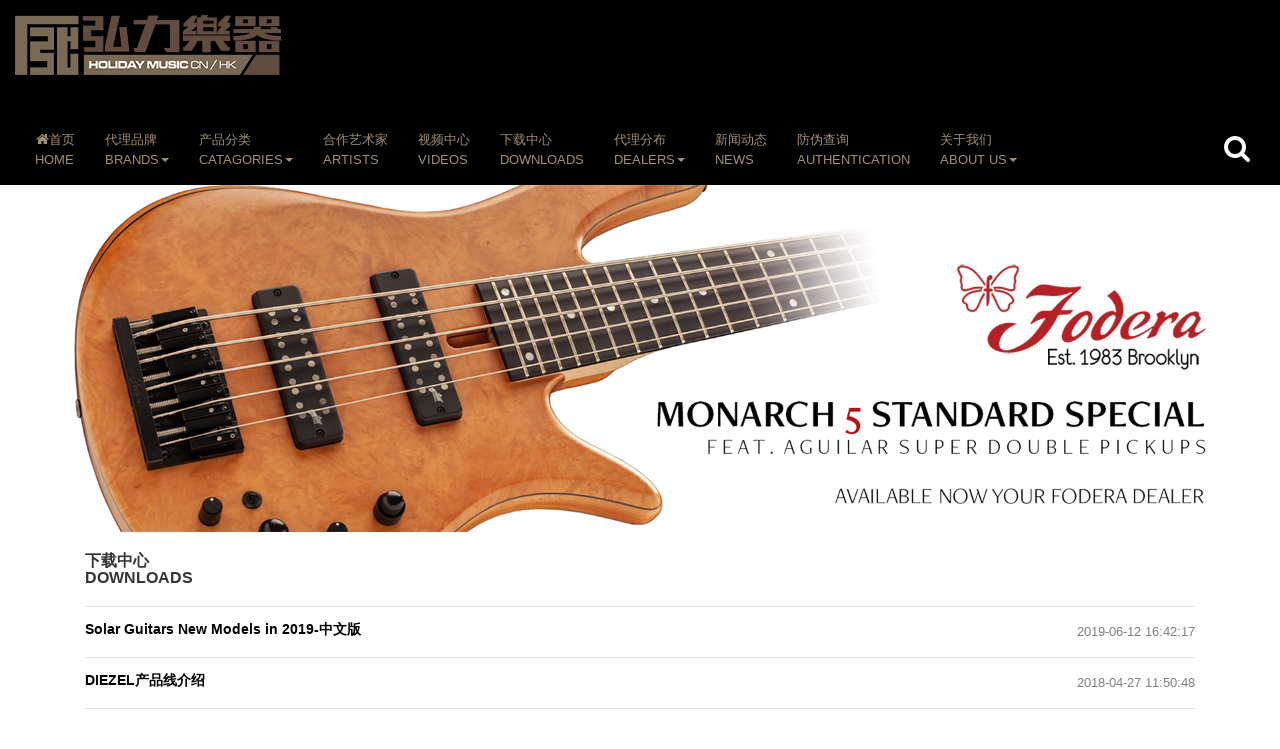

--- FILE ---
content_type: text/html; charset=utf-8
request_url: http://www.holidaymusic.cn/index.php?m=content&c=index&a=lists&catid=112
body_size: 5791
content:
<!DOCTYPE html>
<html lang="zh-CN">
<head>
	<meta charset="utf-8">
	<meta http-equiv="X-UA-Compatible" content="IE=edge">
	<meta name="viewport" content="width=device-width, initial-scale=1, user-scalable=no">
	<title>下载中心DOWNLOADS - 弘力乐器</title>
	<meta name="keywords" content="弘力,乐器,弘力乐器,olidayMusic,Schecter总代理,odin总代理,Seagull 总代理,Spector 总代理,otosound总代理,Aguilar总代理,iezel 总代理,Perris 总代理,andrea总代理">
	<meta name="description" content="弘力乐器是Schecter，Godin ， Seagull ，Spector中国总代理">
	<!-- ZUI样式 -->
	<link rel="stylesheet" href="http://www.holidaymusic.cn/statics/js/zui/css/zui.min.css">
	<link href="http://www.holidaymusic.cn/statics/css/default.front.css" rel="stylesheet">
	<script src="http://www.holidaymusic.cn/statics/js/jquery-1.11.1.min.js"></script>
	<script src="http://www.holidaymusic.cn/statics/js/front.common.js"></script>
	<script src="http://www.holidaymusic.cn/statics/js/fresh.dialog.js"></script>
	<script type="text/javascript" src="http://www.holidaymusic.cn/statics/js/jquery.sgallery.js"></script>
	<!-- HTML5 shim and Respond.js for IE8 support of HTML5 elements and media queries -->
	<!-- WARNING: Respond.js doesn't work if you view the page via file:// -->
	<!--[if lt IE 9]>
	<script src="http://www.holidaymusic.cn/statics/js/zui/lib/ieonly/html5shiv.min.js"></script>
	<script src="http://www.holidaymusic.cn/statics/js/zui/lib/ieonly/respond.js"></script>
	<script src="http://www.holidaymusic.cn/statics/js/zui/lib/ieonly/excanvas.js"></script>
	<script src="http://www.holidaymusic.cn/statics/js/videojs/ie8/videojs-ie8.min.js"></script>
	<![endif]-->
	<script src="http://www.holidaymusic.cn/statics/js/layer/layer.js"></script>
	<link type="text/css" href="http://www.holidaymusic.cn/statics/css/swiper.min.css" media="all" rel="stylesheet" />
	<script type="text/javascript" src="http://www.holidaymusic.cn/statics/js/swiper.min.js"></script>
	<style type="text/css">
		.index-banner {
			width: 100%;
			height: 100%;
		}
		.navbar-form i{
			cursor: pointer;
		}
	</style>
	<script>
		var IMAGE_PATH = "http://www.holidaymusic.cn/statics/images/";
		var cookie_pre = 'hlmusic_';
		// 开发中温馨提示
		function inBuilding(){
			$.zui.messager.show('温馨提示：模块仍在开发中，暂不能使用～', {placement: 'top',type:'warning'});
		}
		$(document).on("click",".dropdown-toggle",function(){
			if( $(window).width() > 767 )
				if($(this).attr('href')) window.location = $(this).attr('href');
		});
	</script>
</head>
<body>
<nav class="navbar navbar-inverse" role="navigation">
	<div class="container-fluid">
		<!-- 导航头部 -->
		<div class="navbar-header">
			<!-- 移动设备上的导航切换按钮 -->
			<button type="button" class="navbar-toggle" data-toggle="collapse" data-target=".navbar-collapse-example">
				<span class="sr-only">切换导航</span>
				<span class="icon-bar"></span>
				<span class="icon-bar"></span>
				<span class="icon-bar"></span>
			</button>
			<!-- 品牌名称或logo -->
			<a class="navbar-brand" href="http://www.holidaymusic.cn"><img src="http://www.holidaymusic.cn/statics/images/logo.png" alt=""></a>
		</div>
		<!-- 导航项目 -->
		<div class="collapse navbar-collapse navbar-collapse-example">
			<!-- 一般导航项目 -->
			<ul class="nav navbar-nav" id="top-menu">
				<li><a href="http://www.holidaymusic.cn"><i class="icon icon-home"></i>首页<br>HOME</a></li>
				﻿								<li>
										<a href="javascript:void(0);" class="dropdown-toggle" data-toggle="dropdown">代理品牌<br>BRANDS<span class="caret"></span></a>
					<ul class="dropdown-menu" role="menu">
												<li><a href="http://www.holidaymusic.cn/index.php?m=content&c=index&a=lists&catid=128">Aguilar</a></li>
												<li><a href="http://www.holidaymusic.cn/index.php?m=content&c=index&a=lists&catid=203">Catalinbread</a></li>
												<li><a href="http://www.holidaymusic.cn/index.php?m=content&c=index&a=lists&catid=131">CruzTOOLS</a></li>
												<li><a href="http://www.holidaymusic.cn/index.php?m=content&c=index&a=lists&catid=204">Fire Eye</a></li>
												<li><a href="http://www.holidaymusic.cn/index.php?m=content&c=index&a=lists&catid=137">Fodera</a></li>
												<li><a href="http://www.holidaymusic.cn/index.php?m=content&c=index&a=lists&catid=205">Fret Doctor</a></li>
												<li><a href="http://www.holidaymusic.cn/index.php?m=content&c=index&a=lists&catid=122">Godin</a></li>
												<li><a href="http://www.holidaymusic.cn/index.php?m=content&c=index&a=lists&catid=132">Gravity</a></li>
												<li><a href="http://www.holidaymusic.cn/index.php?m=content&c=index&a=lists&catid=206">Headway</a></li>
												<li><a href="http://www.holidaymusic.cn/index.php?m=content&c=index&a=lists&catid=133">Hesu</a></li>
												<li><a href="http://www.holidaymusic.cn/index.php?m=content&c=index&a=lists&catid=126">La Bella</a></li>
												<li><a href="http://www.holidaymusic.cn/index.php?m=content&c=index&a=lists&catid=581">Lock-it</a></li>
												<li><a href="http://www.holidaymusic.cn/index.php?m=content&c=index&a=lists&catid=208">Ormsby</a></li>
												<li><a href="http://www.holidaymusic.cn/index.php?m=content&c=index&a=lists&catid=146">Schaller</a></li>
												<li><a href="http://www.holidaymusic.cn/index.php?m=content&c=index&a=lists&catid=121">Schecter</a></li>
												<li><a href="http://www.holidaymusic.cn/index.php?m=content&c=index&a=lists&catid=127">Seagull</a></li>
												<li><a href="http://www.holidaymusic.cn/index.php?m=content&c=index&a=lists&catid=211">Solar</a></li>
												<li><a href="http://www.holidaymusic.cn/index.php?m=content&c=index&a=lists&catid=148">Spector</a></li>
												<li><a href="http://www.holidaymusic.cn/index.php?m=content&c=index&a=lists&catid=214">Wylde Guitar</a></li>
											</ul>
									</li>
								<li>
										<a href="javascript:void(0);" class="dropdown-toggle" data-toggle="dropdown">产品分类<br>CATAGORIES<span class="caret"></span></a>
					<ul class="dropdown-menu" role="menu">
												<li><a href="http://www.holidaymusic.cn/index.php?m=content&c=index&a=lists&catid=5">电吉他</a></li>
												<li><a href="http://www.holidaymusic.cn/index.php?m=content&c=index&a=lists&catid=6">原声吉他</a></li>
												<li><a href="http://www.holidaymusic.cn/index.php?m=content&c=index&a=lists&catid=7">贝斯</a></li>
												<li><a href="http://www.holidaymusic.cn/index.php?m=content&c=index&a=lists&catid=8">音箱</a></li>
												<li><a href="http://www.holidaymusic.cn/index.php?m=content&c=index&a=lists&catid=9">效果器</a></li>
												<li><a href="http://www.holidaymusic.cn/index.php?m=content&c=index&a=lists&catid=11">连线/电源</a></li>
												<li><a href="http://www.holidaymusic.cn/index.php?m=content&c=index&a=lists&catid=13">箱包</a></li>
												<li><a href="http://www.holidaymusic.cn/index.php?m=content&c=index&a=lists&catid=14">拾音器/前级电路</a></li>
												<li><a href="http://www.holidaymusic.cn/index.php?m=content&c=index&a=lists&catid=607">琴弦</a></li>
												<li><a href="http://www.holidaymusic.cn/index.php?m=content&c=index&a=lists&catid=608">拨片</a></li>
												<li><a href="http://www.holidaymusic.cn/index.php?m=content&c=index&a=lists&catid=609">背带</a></li>
												<li><a href="http://www.holidaymusic.cn/index.php?m=content&c=index&a=lists&catid=610">支架</a></li>
												<li><a href="http://www.holidaymusic.cn/index.php?m=content&c=index&a=lists&catid=611">护理品</a></li>
												<li><a href="http://www.holidaymusic.cn/index.php?m=content&c=index&a=lists&catid=466">其他配件</a></li>
											</ul>
									</li>
								<li>
										<a href="http://www.holidaymusic.cn/index.php?m=content&c=index&a=lists&catid=109">合作艺术家<br>ARTISTS</a>
									</li>
								<li>
										<a href="http://www.holidaymusic.cn/index.php?m=content&c=index&a=lists&catid=113">视频中心<br>VIDEOS</a>
									</li>
								<li>
										<a href="http://www.holidaymusic.cn/index.php?m=content&c=index&a=lists&catid=112">下载中心<br>DOWNLOADS</a>
									</li>
								<li>
										<a href="javascript:void(0);" class="dropdown-toggle" data-toggle="dropdown">代理分布<br>DEALERS<span class="caret"></span></a>
					<ul class="dropdown-menu" role="menu">
												<li><a href="http://www.holidaymusic.cn/index.php?m=content&c=index&a=lists&catid=152">北京</a></li>
												<li><a href="http://www.holidaymusic.cn/index.php?m=content&c=index&a=lists&catid=153">上海</a></li>
												<li><a href="http://www.holidaymusic.cn/index.php?m=content&c=index&a=lists&catid=798">天津</a></li>
												<li><a href="http://www.holidaymusic.cn/index.php?m=content&c=index&a=lists&catid=765">重庆</a></li>
												<li><a href="http://www.holidaymusic.cn/index.php?m=content&c=index&a=lists&catid=773">广东省</a></li>
												<li><a href="http://www.holidaymusic.cn/index.php?m=content&c=index&a=lists&catid=768">浙江省</a></li>
												<li><a href="http://www.holidaymusic.cn/index.php?m=content&c=index&a=lists&catid=758">江苏省</a></li>
												<li><a href="http://www.holidaymusic.cn/index.php?m=content&c=index&a=lists&catid=756">河北省</a></li>
												<li><a href="http://www.holidaymusic.cn/index.php?m=content&c=index&a=lists&catid=757">山东省</a></li>
												<li><a href="http://www.holidaymusic.cn/index.php?m=content&c=index&a=lists&catid=767">云南省</a></li>
												<li><a href="http://www.holidaymusic.cn/index.php?m=content&c=index&a=lists&catid=761">吉林省</a></li>
												<li><a href="http://www.holidaymusic.cn/index.php?m=content&c=index&a=lists&catid=762">辽宁省</a></li>
												<li><a href="http://www.holidaymusic.cn/index.php?m=content&c=index&a=lists&catid=769">陕西省</a></li>
												<li><a href="http://www.holidaymusic.cn/index.php?m=content&c=index&a=lists&catid=770">甘肃省</a></li>
												<li><a href="http://www.holidaymusic.cn/index.php?m=content&c=index&a=lists&catid=771">广西省</a></li>
												<li><a href="http://www.holidaymusic.cn/index.php?m=content&c=index&a=lists&catid=759">河南省</a></li>
												<li><a href="http://www.holidaymusic.cn/index.php?m=content&c=index&a=lists&catid=760">安徽省</a></li>
												<li><a href="http://www.holidaymusic.cn/index.php?m=content&c=index&a=lists&catid=763">黑龙江省</a></li>
												<li><a href="http://www.holidaymusic.cn/index.php?m=content&c=index&a=lists&catid=766">四川省</a></li>
												<li><a href="http://www.holidaymusic.cn/index.php?m=content&c=index&a=lists&catid=772">福建省</a></li>
												<li><a href="http://www.holidaymusic.cn/index.php?m=content&c=index&a=lists&catid=801">山西省</a></li>
												<li><a href="http://www.holidaymusic.cn/index.php?m=content&c=index&a=lists&catid=797">江西省</a></li>
												<li><a href="http://www.holidaymusic.cn/index.php?m=content&c=index&a=lists&catid=802">内蒙古</a></li>
												<li><a href="http://www.holidaymusic.cn/index.php?m=content&c=index&a=lists&catid=803">湖北省</a></li>
												<li><a href="http://www.holidaymusic.cn/index.php?m=content&c=index&a=lists&catid=804">湖南省</a></li>
												<li><a href="http://www.holidaymusic.cn/index.php?m=content&c=index&a=lists&catid=805">贵州省</a></li>
											</ul>
									</li>
								<li>
										<a href="http://www.holidaymusic.cn/index.php?m=content&c=index&a=lists&catid=111">新闻动态<br>NEWS</a>
									</li>
								<li>
										<a href="http://www.holidaymusic.cn/index.php?m=content&c=index&a=public_validate&siteid=1">防伪查询<br>AUTHENTICATION</a>
									</li>
								<li>
										<a href="javascript:void(0);" class="dropdown-toggle" data-toggle="dropdown">关于我们<br>ABOUT US<span class="caret"></span></a>
					<ul class="dropdown-menu" role="menu">
												<li><a href="http://www.holidaymusic.cn/index.php?m=content&c=index&a=lists&catid=2">公司简介</a></li>
												<li><a href="http://www.holidaymusic.cn/index.php?m=content&c=index&a=lists&catid=3">联系我们</a></li>
												<li><a href="http://www.holidaymusic.cn/index.php?m=content&c=index&a=lists&catid=4">招贤纳士</a></li>
											</ul>
									</li>
											</ul>
			<div class="navbar-form navbar-right text-center">
				<i class="icon icon-2x icon-search" id="search-btn" style="color: white;"></i>
			</div>
			<div id="search-popup" style="display: none;padding: 20px;">
				<form action="http://www.holidaymusic.cn/index.php" method="get" target="_self" class="input-group" role="search">
						<input type="hidden" name="siteid" value="1" id="siteid"/>
						<input type="hidden" name="m" value="search"/>
						<input type="hidden" name="c" value="index"/>
						<input type="hidden" name="a" value="init"/>
						<input type="text" name="q" class="form-control input-lg" placeholder="搜索">
						<span class="input-group-btn">
    						<button class="btn btn-default btn-lg" type="submit">搜索</button>
  						</span>
				</form>
			</div>
		</div><!-- END .navbar-collapse -->
	</div>
</nav>
<script>
	$('#search-btn').click(function(){
		layer.open({
			type: 1,
			title: false,
			shade: 0.8,
			closeBtn: 1,
			shadeClose: true,
			content: $('#search-popup'),
            success:function () {
                // 使搜索自动获取焦点
                $('input[name="q"]').focus();
            }
		});
	});
	$(document).ready(function(){
		if($("body").width() >= 768){
			$("#top-menu>li").each(function(){
				var itemWidth = $(this).width();
				if($(this).has('ul')){
					$(this).find('ul').css({'min-width':'10px','max-width':itemWidth+'px'});;
					$(this).find('ul > li').each(function(){
						$(this).css({'min-width':itemWidth+'px','max-width':itemWidth+'px'});
						$(this).find('a').css({'padding':'3px 5px'});
					});
				}
			});
		}
	});
</script><div class="container-fluid">
    <div class="row">
        <!--
        <div class="top-banner" style="background-image: url('http://www.holidaymusic.cn/statics/images/top_banner_test/download.jpeg');background-size:100% 100%;">
            <img src="http://www.holidaymusic.cn/statics/images/top_banner_test/top_banner1.jpg" alt="" style="display: none;">
        </div>
        -->
        <img src="http://www.holidaymusic.cn/statics/images/top_banner_test/download.jpeg" alt="" style="width: 100%;">
    </div>
</div>
<div class="container">
    <div class="list">
        <!-- 列表头部 -->
        <header>
            <h3>下载中心<br>DOWNLOADS</h3>
        </header>
                <!-- 列表项组 -->
        <section class="items">
                        <div class="item">
                <div class="item-heading">
                    <div class="pull-right text-muted">2019-06-12 16:42:17</div>
                    <h4><a href="http://www.holidaymusic.cn/index.php?m=content&c=index&a=show&catid=112&id=3&crumb_catid=112">Solar Guitars New Models in 2019-中文版</a></h4>
                </div>
            </div>
                        <div class="item">
                <div class="item-heading">
                    <div class="pull-right text-muted">2018-04-27 11:50:48</div>
                    <h4><a href="http://www.holidaymusic.cn/index.php?m=content&c=index&a=show&catid=112&id=2&crumb_catid=112">DIEZEL产品线介绍</a></h4>
                </div>
            </div>
                        <div class="item">
                <div class="item-heading">
                    <div class="pull-right text-muted">2018-04-27 11:47:23</div>
                    <h4><a href="http://www.holidaymusic.cn/index.php?m=content&c=index&a=show&catid=112&id=1&crumb_catid=112">SPECTOR BASS产品线介绍</a></h4>
                </div>
            </div>
                    </section>
        <!-- 列表底部 -->
        <footer class="text-center">
            <ul class="pager"></ul>
        </footer>
            </div>
</div>
<script type="text/javascript">

</script>
<style>
    .brand-list-wrap .swiper-container .swiper-slide{
        overflow: hidden;
    }
    .brand-list-wrap .swiper-container .swiper-slide a{
        display: inline-block;
        width: 100%;
    }
    .brand-list-wrap .swiper-container .swiper-slide a:hover{
        text-decoration: none;
    }
    .brand-list-wrap .swiper-container .swiper-slide a img{
        width: 100%;
    }
    .brand-list-wrap .swiper-container .swiper-slide{
        height: 165px;line-height: 165px;vertical-align: center;
    }
    @media (max-width: 1500px) {
        .brand-list-wrap .swiper-container .swiper-slide{
            height: 165px;line-height: 165px;vertical-align: center;
        }
    }
    @media (max-width: 1300px) {
        .brand-list-wrap .swiper-container .swiper-slide{
            height: 165px;line-height: 165px;vertical-align: center;
        }
    }
    @media (max-width: 769px) {
        .brand-list-wrap .swiper-container .swiper-slide{
            height: 137px;line-height: 137px;vertical-align: center;
        }
    }

</style>
<div class="container-fluid brand-list-wrap">
    <div class="row" style="padding-left: 50px;padding-right: 50px;position: relative;">
        <div class="swiper-container brand-list">
            <div class="swiper-wrapper">
                                                <div class="swiper-slide">
                    <div style="background-image: url('http://www.holidaymusic.cn/uploadfile/2019/0807/20190807043414484.png');background-position: center;background-repeat: no-repeat;background-size: contain;width: 75%;margin: auto;"><a href="https://www.schecterguitars.com/">&nbsp;</a></div>
                </div>
                                <div class="swiper-slide">
                    <div style="background-image: url('http://www.holidaymusic.cn/uploadfile/2019/0807/20190807043623391.png');background-position: center;background-repeat: no-repeat;background-size: contain;width: 75%;margin: auto;"><a href="https://godinguitars.com/">&nbsp;</a></div>
                </div>
                                <div class="swiper-slide">
                    <div style="background-image: url('http://www.holidaymusic.cn/uploadfile/2019/0807/20190807042849186.png');background-position: center;background-repeat: no-repeat;background-size: contain;width: 75%;margin: auto;"><a href="https://www.solar-guitars.com/">&nbsp;</a></div>
                </div>
                                <div class="swiper-slide">
                    <div style="background-image: url('http://www.holidaymusic.cn/uploadfile/2019/0807/20190807043524595.png');background-position: center;background-repeat: no-repeat;background-size: contain;width: 75%;margin: auto;"><a href="http://www.ormsbyguitars.com/">&nbsp;</a></div>
                </div>
                                <div class="swiper-slide">
                    <div style="background-image: url('http://www.holidaymusic.cn/uploadfile/2019/0807/20190807044017602.png');background-position: center;background-repeat: no-repeat;background-size: contain;width: 75%;margin: auto;"><a href="http://www.seagullguitars.com/">&nbsp;</a></div>
                </div>
                                <div class="swiper-slide">
                    <div style="background-image: url('http://www.holidaymusic.cn/uploadfile/2019/0807/20190807043755541.png');background-position: center;background-repeat: no-repeat;background-size: contain;width: 75%;margin: auto;"><a href="http://www.spectorbass.com/">&nbsp;</a></div>
                </div>
                                <div class="swiper-slide">
                    <div style="background-image: url('http://www.holidaymusic.cn/uploadfile/2019/0807/20190807044136127.png');background-position: center;background-repeat: no-repeat;background-size: contain;width: 75%;margin: auto;"><a href="https://www.fodera.com/">&nbsp;</a></div>
                </div>
                                <div class="swiper-slide">
                    <div style="background-image: url('http://www.holidaymusic.cn/uploadfile/2019/0807/20190807044107425.png');background-position: center;background-repeat: no-repeat;background-size: contain;width: 75%;margin: auto;"><a href="https://www.diezelamplification.com/">&nbsp;</a></div>
                </div>
                                <div class="swiper-slide">
                    <div style="background-image: url('http://www.holidaymusic.cn/uploadfile/2019/0807/20190807043655704.png');background-position: center;background-repeat: no-repeat;background-size: contain;width: 75%;margin: auto;"><a href="https://www.aguilaramp.com/">&nbsp;</a></div>
                </div>
                                <div class="swiper-slide">
                    <div style="background-image: url('http://www.holidaymusic.cn/uploadfile/2019/0807/20190807043934414.png');background-position: center;background-repeat: no-repeat;background-size: contain;width: 75%;margin: auto;"><a href="http://www.rotosound.com/">&nbsp;</a></div>
                </div>
                                <div class="swiper-slide">
                    <div style="background-image: url('http://www.holidaymusic.cn/uploadfile/2019/0807/20190807044255955.png');background-position: center;background-repeat: no-repeat;background-size: contain;width: 75%;margin: auto;"><a href="https://www.gravitypicks.com/">&nbsp;</a></div>
                </div>
                                <div class="swiper-slide">
                    <div style="background-image: url('http://www.holidaymusic.cn/uploadfile/2019/0807/20190807044225127.png');background-position: center;background-repeat: no-repeat;background-size: contain;width: 75%;margin: auto;"><a href="https://hesu-amps.com/">&nbsp;</a></div>
                </div>
                                <div class="swiper-slide">
                    <div style="background-image: url('http://www.holidaymusic.cn/uploadfile/2019/0808/20190808053713549.png');background-position: center;background-repeat: no-repeat;background-size: contain;width: 75%;margin: auto;"><a href="http://www.labella.com/">&nbsp;</a></div>
                </div>
                                <div class="swiper-slide">
                    <div style="background-image: url('http://www.holidaymusic.cn/uploadfile/2019/0813/20190813045954865.png');background-position: center;background-repeat: no-repeat;background-size: contain;width: 75%;margin: auto;"><a href="http://schaller.info/en">&nbsp;</a></div>
                </div>
                                <div class="swiper-slide">
                    <div style="background-image: url('http://www.holidaymusic.cn/uploadfile/2019/0813/20190813050253886.jpg');background-position: center;background-repeat: no-repeat;background-size: contain;width: 75%;margin: auto;"><a href="https://tkl.com/">&nbsp;</a></div>
                </div>
                                <div class="swiper-slide">
                    <div style="background-image: url('http://www.holidaymusic.cn/uploadfile/2019/0813/20190813050406957.png');background-position: center;background-repeat: no-repeat;background-size: contain;width: 75%;margin: auto;"><a href="http://www.lapatrieguitars.com/">&nbsp;</a></div>
                </div>
                                <div class="swiper-slide">
                    <div style="background-image: url('http://www.holidaymusic.cn/uploadfile/2019/0807/20190807044427947.png');background-position: center;background-repeat: no-repeat;background-size: contain;width: 75%;margin: auto;"><a href="https://www.headwaymusicaudio.com/">&nbsp;</a></div>
                </div>
                                <div class="swiper-slide">
                    <div style="background-image: url('http://www.holidaymusic.cn/uploadfile/2019/0814/20190814124822798.png');background-position: center;background-repeat: no-repeat;background-size: contain;width: 75%;margin: auto;"><a href="http://www.artandlutherieguitars.com/">&nbsp;</a></div>
                </div>
                                <div class="swiper-slide">
                    <div style="background-image: url('http://www.holidaymusic.cn/uploadfile/2019/0814/20190814124905792.png');background-position: center;background-repeat: no-repeat;background-size: contain;width: 75%;margin: auto;"><a href="http://www.cruztools.com/">&nbsp;</a></div>
                </div>
                                <div class="swiper-slide">
                    <div style="background-image: url('http://www.holidaymusic.cn/uploadfile/2019/0814/20190814020349252.png');background-position: center;background-repeat: no-repeat;background-size: contain;width: 75%;margin: auto;"><a href="https://www.fire-eye.com/">&nbsp;</a></div>
                </div>
                                            </div>
        </div>
        <!-- Add Navigation -->
        <div class="swiper-button-prev-custom-2"></div>
        <div class="swiper-button-next-custom-2"></div>
    </div>
</div>
<footer id="footer">
    <div class="container">
        <div class="row">
            <div class="col-md-4">
                <div class="widget">
                    <h4 class="title">更多信息</h4>
                    <div class="content friend-links">
                                                <a href="http://www.holidaymusic.cn/index.php?m=content&c=index&a=lists&catid=152" target="_blank">查找当地经销商</a>
                                                                        <a href="http://www.holidaymusic.cn/index.php?m=content&c=index&a=lists&catid=687" target="_blank">成为我们的经销商</a>
                                                                        <a href="http://www.holidaymusic.cn/index.php?m=content&c=index&a=lists&catid=686" target="_blank">弘力乐器售后服务条款</a>
                                            </div>
                </div>
            </div>
            <div class="col-md-4">
                <div class="widget">
                    <h4 class="title">关注我们</h4>
                    <div class="content follow-us">
                        <a href="javascript:void(0)" id="weixin-account">微信公众号</a>
                        <a href="http://v.qq.com/vplus/3015194396648d85d198c58fb86eb4dc" target="_blank">腾讯视频</a>
                        <a href="https://weibo.com/holidaymusic?is_hot=1" target="_blank">新浪微博</a>
                        <a href="https://www.youtube.com/channel/UCa2TlGtWfF8bfhZwF6RtWAg" target="_blank">Youtube官方频道</a>
                    </div>
                    <div id="weixin-account-wrap" style="display: none;text-align: center;padding-top:15px;">
                        <img alt="" src="http://www.holidaymusic.cn/uploadfile/2019/0716/20190716113124115.png" width="185" height="185" />                    </div>
                </div>
            </div>
            <div class="col-md-4">
                <div class="widget">
                    <h4 class="title">关于我们</h4>
                    <div class="content about-us">
                                                                        <a href="http://www.holidaymusic.cn/index.php?m=content&c=index&a=lists&catid=2" target="_blank">公司简介</a>
                                                <a href="http://www.holidaymusic.cn/index.php?m=content&c=index&a=lists&catid=3" target="_blank">联系我们</a>
                                                <a href="http://www.holidaymusic.cn/index.php?m=content&c=index&a=lists&catid=4" target="_blank">招贤纳士</a>
                                                                    </div>
                </div>
            </div>
        </div>
        <div class="row">
            <div class="col-md-4">
                <div class="widget" style="color: #000;">
                    <p>北京弘力德益音响乐器有限公司&nbsp;&nbsp;&nbsp;&nbsp;版权所有</p>
                    <p>Copyright &copy; 2026-All Rights Reserved</p>
                    <p style="color:#d2d2d2 !important;cursor:default">友情链接：</p>
                </div>
            </div>
            <div class="col-md-4">
                <div class="widget">
                    <div class="content beian">
                        <p>&nbsp;</p>
                        <p>备案号：<a href="http://beian.miit.gov.cn" target="_blank">京ICP备14033271号-2</a></p>
                    </div>
                </div>
            </div>
            <div class="col-md-4"></div>
        </div>
    </div>
</footer>
<script src="http://www.holidaymusic.cn/statics/js/zui/js/zui.min.js"></script>
<script src="http://www.holidaymusic.cn/statics/js/placeholder.js"></script>
<script src="http://www.holidaymusic.cn/statics/js/scrollToTop.js"></script>
<script>
    $('#weixin-account').click(function(){
        layer.open({
            type: 1,
            title: false,
            area: ['220px', '220px'],
            shade: 0.8,
            closeBtn: 1,
            shadeClose: true,
            content: $('#weixin-account-wrap')
        });
    });
    $(document).ready(function(){
        var swiper3 = new Swiper('.brand-list', {
            autoplay:2000,
            nextButton: '.swiper-button-next-custom-2',
            prevButton: '.swiper-button-prev-custom-2',
            slidesPerView: 5,
            slidesPerColumn: 2,
            paginationClickable: false,
            spaceBetween: 15,
            freeMode: true,
            breakpoints: {
                640: {
                    slidesPerView: 1,
                },
                991: {
                    slidesPerView: 3,
                }
            }
        });
    });
</script>
<script>
    (function(){
        var bp = document.createElement('script');
        var curProtocol = window.location.protocol.split(':')[0];
        if (curProtocol === 'https') {
            bp.src = 'https://zz.bdstatic.com/linksubmit/push.js';
        }
        else {
            bp.src = 'http://push.zhanzhang.baidu.com/push.js';
        }
        var s = document.getElementsByTagName("script")[0];
        s.parentNode.insertBefore(bp, s);
    })();
    (function(){
        var src = (document.location.protocol == "http:") ? "http://js.passport.qihucdn.com/11.0.1.js?5c231a26347eb26cc67e7c3d103e8a09":"https://jspassport.ssl.qhimg.com/11.0.1.js?5c231a26347eb26cc67e7c3d103e8a09";
        document.write('<script src="' + src + '" id="sozz"><\/script>');
    })();
</script>
<div style="display: none;">
    <script src="https://s22.cnzz.com/z_stat.php?id=1273567811&web_id=1273567811" language="JavaScript"></script>
</div>
</body>
</html>


--- FILE ---
content_type: application/javascript
request_url: http://www.holidaymusic.cn/statics/js/scrollToTop.js
body_size: 1935
content:
/**
 * Created by hanmeng on 16-1-3.
 */
/**
 * 滚动到顶端
 */
var scrolltotop={
    //startline: 鼠标向下滚动了100px后出现#topcontrol
    //scrollto: 它的值可以是整数，也可以是一个id标记。若为整数（假设为n），则滑动到距离top的n像素处；若为id标记，则滑动到该id标记所在的同等高处
    //scrollduration:滑动的速度
    //fadeduration:#topcontrol这个div的淡入淡出速度，第一个参数为淡入速度，第二个参数为淡出速度
    //controlHTML:控制向上滑动的html源码，默认为<img src="up.png" style="width:48px; height:48px" />，可以自行更改。该处的html代码会被包含在一个id标记为#topcontrol的div中。
    //controlattrs:控制#topcontrol这个div距离右下角的像素距离
    //anchorkeyword:滑动到的id标签
    /*state: isvisible:是否#topcontrol这个div为可见
     shouldvisible:是否#topcontrol这个div该出现
     */

    setting: {startline:100, scrollto: 0, scrollduration:500, fadeduration:[500, 100]},
    controlHTML: '<a href="#top" class="top_stick">&nbsp;</a>',
    controlattrs: {offsetx:20, offsety:30},
    anchorkeyword: '#top',

    state: {isvisible:false, shouldvisible:false},

    scrollup:function(){
        if (!this.cssfixedsupport) {
            this.$control.css({opacity:0})
        };//点击后隐藏#topcontrol这个div
        var dest=isNaN(this.setting.scrollto)? this.setting.scrollto : parseInt(this.setting.scrollto);
        if (typeof dest=="string" && jQuery('#'+dest).length==1) { //检查若scrollto的值是一个id标记的话
            dest=jQuery('#'+dest).offset().top;
        } else { //检查若scrollto的值是一个整数
            dest=this.setting.scrollto;
        };
        this.$body.animate({scrollTop: dest}, this.setting.scrollduration);
    },

    keepfixed:function(){
        //获得浏览器的窗口对象
        var $window=jQuery(window);
        //获得#topcontrol这个div的x轴坐标
        var controlx=$window.scrollLeft() + $window.width() - this.$control.width() - this.controlattrs.offsetx;
        //获得#topcontrol这个div的y轴坐标
        var controly=$window.scrollTop() + $window.height() - this.$control.height() - this.controlattrs.offsety;
        //随着滑动块的滑动#topcontrol这个div跟随着滑动
        this.$control.css({left:controlx+'px', top:controly+'px'});
    },

    togglecontrol:function(){
        //当前窗口的滑动块的高度
        var scrolltop=jQuery(window).scrollTop();
        if (!this.cssfixedsupport) {
            this.keepfixed();
        };
        //若设置了startline这个参数，则shouldvisible为true
        this.state.shouldvisible=(scrolltop>=this.setting.startline)? true : false;
        //若shouldvisible为true，且!isvisible为true
        if (this.state.shouldvisible && !this.state.isvisible){
            this.$control.stop().animate({opacity:1}, this.setting.fadeduration[0]);
            this.state.isvisible=true;
        } //若shouldvisible为false，且isvisible为false
        else if (this.state.shouldvisible==false && this.state.isvisible){
            this.$control.stop().animate({opacity:0}, this.setting.fadeduration[1]);
            this.state.isvisible=false;
        }
    },

    init:function(){
        jQuery(document).ready(function($){
            var mainobj=scrolltotop;
            var iebrws=document.all;
            mainobj.cssfixedsupport=!iebrws || iebrws && document.compatMode=="CSS1Compat" && window.XMLHttpRequest; //not IE or IE7+ browsers in standards mode
            mainobj.$body=(window.opera)? (document.compatMode=="CSS1Compat"? $('html') : $('body')) : $('html,body');

            //包含#topcontrol这个div
            mainobj.$control=$('<div id="topcontrol" style="z-index:10000">'+mainobj.controlHTML+'</div>')
                .css({position:mainobj.cssfixedsupport? 'fixed' : 'absolute', bottom:mainobj.controlattrs.offsety, right:mainobj.controlattrs.offsetx, opacity:0, cursor:'pointer'})
                .attr({title:'移动到顶部'})
                .click(function(){mainobj.scrollup(); return false;})
                .appendTo('body');

            if (document.all && !window.XMLHttpRequest && mainobj.$control.text()!='') {//loose check for IE6 and below, plus whether control contains any text
                mainobj.$control.css({width:mainobj.$control.width()}); //IE6- seems to require an explicit width on a DIV containing text
            };

            mainobj.togglecontrol();

            //点击控制
            $('a[href="' + mainobj.anchorkeyword +'"]').click(function(){
                mainobj.scrollup();
                return false;
            });

            $(window).bind('scroll resize', function(e){
                mainobj.togglecontrol();
            });
        });
    }
};
scrolltotop.init();

--- FILE ---
content_type: application/javascript
request_url: http://www.holidaymusic.cn/statics/js/fresh.dialog.js
body_size: 504
content:
/**
 * 消息显示函数
 * @type {{success: success, error: error, info: info, warning: warning}}
 */
var dialog = {
    /**
     * 成功提示
     * @param text 内容
     * @param title 标题
     */
    success: function (text) {
        dialog.show(text, {placement: 'bottom', type: 'success'});
    },
    /**
     * 失败提示
     * @param text 内容
     * @param title 标题
     */
    error: function (text) {
        dialog.show(text, {placement: 'bottom', type: 'error'});
    },
    /**
     * 信息提示
     * @param text 内容
     * @param title 标题
     */
    info: function (text) {
        dialog.show(text, {placement: 'bottom', type: 'info'});
    },
    /**
     * 警告提示
     * @param text 内容
     * @param title 标题
     */
    warning: function (text, title) {
        dialog.show(text, {placement: 'bottom',type:'warning'});
    },

    show: function (text, option) {
        var zui = $.zui;
        if (zui) {
            $.zui.messager.show(text, option);
        }else{
            $.messager.show(text, option);
        }
    },
    /**
     *  显示loading
     * @param text
     */
    showLoading: function () {
        $('body').append('<div class="big_loading"><img src="' + IMAGE_PATH + 'big_loading.gif"/></div>');
    },
    /**
     * 隐藏loading
     * @param text
     */
    hideLoading: function () {
        $('div').remove('.big_loading');
    }
}

--- FILE ---
content_type: application/javascript
request_url: http://www.holidaymusic.cn/statics/js/front.common.js
body_size: 88
content:
/**
 * 前端javascript函数库
 * Created by hanmeng on 16-5-12.
 */